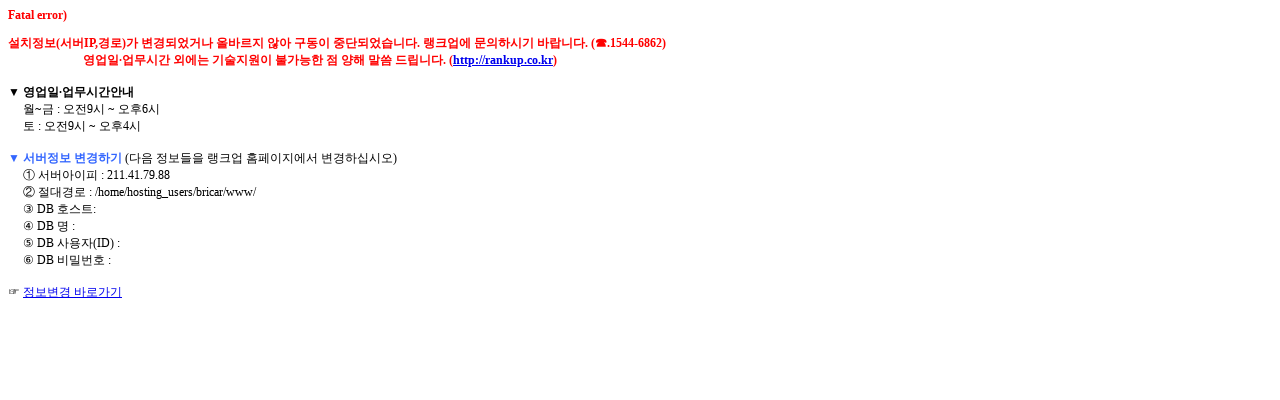

--- FILE ---
content_type: text/html; charset=euc-kr
request_url: http://bricar.co.kr/board/index.html?id=news&PHPSESSID=d189842eea55d3140d25f97a8f0aa50e&no=9&PHPSESSID=d189842eea55d3140d25f97a8f0aa50e
body_size: 730
content:
<html><head><meta http-equiv="Content-Type" content="text/html; charset=euc-kr"></head><body> <span style="font-size:9pt;font-family:verdana"><b style="color:red">Fatal error) <p></p>설치정보(서버IP,경로)가 변경되었거나 올바르지 않아 구동이 중단되었습니다. 랭크업에 문의하시기 바랍니다. (☎.1544-6862)<br>　　　　　　 영업일·업무시간 외에는 기술지원이 불가능한 점 양해 말씀 드립니다. (<a href="http://rankup.co.kr/" target="_blank">http://rankup.co.kr</a>)</b><br><br><b>▼ 영업일·업무시간안내</b><br>　 월~금 : 오전9시 ~ 오후6시<br>　 토 : 오전9시 ~ 오후4시<br><br><b style="color:#3366FF">▼ 서버정보 변경하기</b> <span id="guide">(다음 정보들을 랭크업 홈페이지에서 변경하십시오)<br>　 ① 서버아이피 : 211.41.79.88<br>　 ② 절대경로 : /home/hosting_users/bricar/www/<br>　 ③ DB 호스트: <br>　 ④ DB 명 : <br>　 ⑤ DB 사용자(ID) : <br>　 ⑥ DB 비밀번호 : <br><br>☞ <a href="http://rankup.co.kr/mypage/solution.html?myMode=solution_mode" target="_blank">정보변경 바로가기</a></span></span> </body></html>